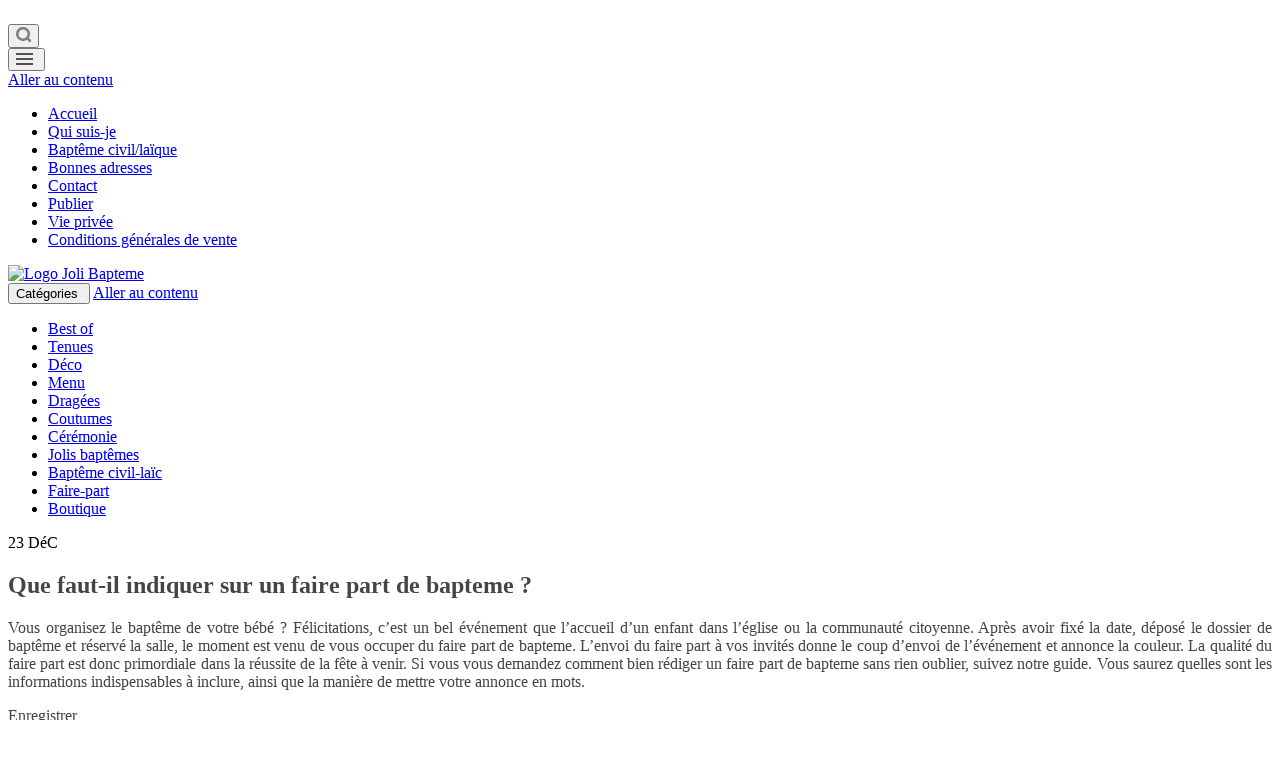

--- FILE ---
content_type: text/html; charset=UTF-8
request_url: https://www.jolibapteme.com/que-faut-il-indiquer-sur-un-faire-part-de-bapteme/
body_size: 13766
content:
<!DOCTYPE html><html lang=fr-FR><head><link rel=stylesheet href=https://www.jolibapteme.com/wp-content/cache/minify/f4597.default.include.35c121.css media=all> <script defer src=https://www.jolibapteme.com/wp-content/cache/minify/f4597.default.include.0f1340.js></script> <link rel=preconnect href=https://www.google-analytics.com/ ><meta charset="UTF-8"><meta name="viewport" content="width=device-width, initial-scale=1"><meta name="encatena-verify-code" content="451b940bb6a38096e42e602b46fd46d6"><link rel=profile href=http://gmpg.org/xfn/11><link rel=pingback href=https://www.jolibapteme.com/xmlrpc.php> <script>if(document.location.protocol!="https:"){document.location=document.URL.replace(/^http:/i,"https:");}</script> <script src=https://cache.consentframework.com/js/pa/22008/c/pqzFr/stub referrerpolicy=unsafe-url charset=utf-8></script> <script src=https://choices.consentframework.com/js/pa/22008/c/pqzFr/cmp referrerpolicy=unsafe-url charset=utf-8 async></script>  <script>function toggleSearchPopup(){var searchForm=document.getElementById('header-search-form');if(searchForm.style.display=='none'){searchForm.style.display='block';}else{searchForm.style.display='none';}}
function toggleButton(elt){var name="toggled-on";arr=elt.className.split(" ");if(arr.indexOf(name)==-1){elt.className+=" "+name;}else{elt.classList.remove(name);}}
function displayImg(elt){var modal=document.getElementById("modalImageDiv");var modalImg=document.getElementById("modalImageImg");var captionText=document.getElementById("modalImageCaption");modal.style.display="block";modalImg.src=elt.src;captionText.innerHTML=elt.alt;}
function closeModal(){var modal=document.getElementById("modalImageDiv");modal.style.display="none";}
function putPinToImages(){var images=document.getElementsByTagName('img');var el,eldiv,imgcopy;for(var i=0;i<images.length;i++){var img=images[i];var classes=img.classList;var iterator=classes.values();var foundWPImage=false;classes.forEach(function(value,key,listObj){if(value.includes("wp-image")){foundWPImage=true;}});if(!foundWPImage){continue;}
el=document.createElement('div');el.classList.add('pincontainer_pg');eldiv=document.createElement('div');eldiv.classList.add('pin_pg');eldiv.onclick=function(){url=document.location;media=this.parentElement.childNodes[1].src;description=document.title;document.location='https://fr.pinterest.com/pin/create/button/?guid=wvjidsPuBPdM&url='+url+'&media='+media+'&description='+description;};eldiv.innerHTML='Enregistrer';img.classList.add('pinimage_pg');el.appendChild(eldiv);var aHREFElt=img;var figurecaption=undefined;while(aHREFElt!=null&&aHREFElt.tagName!='A'&&aHREFElt.tagName!='FIGURE'){aHREFElt=aHREFElt.parentNode;}
if(aHREFElt!=null&&aHREFElt.tagName=='FIGURE'&&aHREFElt.childElementCount==2){figurecaption=aHREFElt.childNodes[1];}
if(aHREFElt==null){aHREFElt=img.parentNode;}
if(aHREFElt!=null){if(aHREFElt.classList.contains("aligncenter")){img.classList.add("aligncenter");}
aHREFElt.parentNode.replaceChild(el,img.parentNode);img.onclick=function(){displayImg(this);}
img.classList.remove("modalTarget");img.classList.add("modalTarget");el.appendChild(img);if(figurecaption!=undefined){el.appendChild(figurecaption);}}}}</script> <meta name='robots' content='max-image-preview:large'><link rel=preload href=https://www.jolibapteme.com/wp-content/uploads/omgf/lato-700-normal-aPGQ.woff2 as=font type=font/woff2 crossorigin><link rel=preload href=https://www.jolibapteme.com/wp-content/uploads/omgf/lato-400-normal-AwXg.woff2 as=font type=font/woff2 crossorigin><link rel=preload href=https://www.jolibapteme.com/wp-content/uploads/omgf/open-sans-600-normal-XOhp.woff2 as=font type=font/woff2 crossorigin><link rel=preload href=https://www.jolibapteme.com/wp-content/uploads/omgf/open-sans-700-normal-XOhp.woff2 as=font type=font/woff2 crossorigin><title>Que faut-il indiquer sur un faire part de bapteme ?</title><meta name="description" content="Quelles sont les informations à indiquer sur un faire part de bapteme ? Mentions obligatoires, facultatives ou bienvenues, on fait le point !"><meta name="robots" content="index, follow, max-snippet:-1, max-image-preview:large, max-video-preview:-1"><link rel=canonical href=https://www.jolibapteme.com/que-faut-il-indiquer-sur-un-faire-part-de-bapteme/ ><meta property="og:locale" content="fr_FR"><meta property="og:type" content="article"><meta property="og:title" content="Que faut-il indiquer sur un faire part de bapteme ?"><meta property="og:description" content="Quelles sont les informations à indiquer sur un faire part de bapteme ? Mentions obligatoires, facultatives ou bienvenues, on fait le point !"><meta property="og:url" content="https://www.jolibapteme.com/que-faut-il-indiquer-sur-un-faire-part-de-bapteme/"><meta property="og:site_name" content="Joli Baptême"><meta property="article:published_time" content="2022-12-23T13:58:56+00:00"><meta property="og:image" content="https://www.jolibapteme.com/wp-content/uploads/2022/12/faire-part-de-bapteme-elegant.jpg"><meta property="og:image:width" content="580"><meta property="og:image:height" content="580"><meta name="twitter:card" content="summary_large_image"> <script type=application/ld+json class=yoast-schema-graph>{"@context":"https://schema.org","@graph":[{"@type":"WebSite","@id":"https://www.jolibapteme.com/#website","url":"https://www.jolibapteme.com/","name":"Joli Bapt\u00eame","description":"Pour organiser un joli bapt\u00eame","potentialAction":[{"@type":"SearchAction","target":"https://www.jolibapteme.com/?s={search_term_string}","query-input":"required name=search_term_string"}],"inLanguage":"fr-FR"},{"@type":"ImageObject","@id":"https://www.jolibapteme.com/que-faut-il-indiquer-sur-un-faire-part-de-bapteme/#primaryimage","inLanguage":"fr-FR","url":"https://www.jolibapteme.com/wp-content/uploads/2022/12/faire-part-de-bapteme-elegant.jpg","width":580,"height":580,"caption":"faire part de bapteme"},{"@type":"WebPage","@id":"https://www.jolibapteme.com/que-faut-il-indiquer-sur-un-faire-part-de-bapteme/#webpage","url":"https://www.jolibapteme.com/que-faut-il-indiquer-sur-un-faire-part-de-bapteme/","name":"Que faut-il indiquer sur un faire part de bapteme ?","isPartOf":{"@id":"https://www.jolibapteme.com/#website"},"primaryImageOfPage":{"@id":"https://www.jolibapteme.com/que-faut-il-indiquer-sur-un-faire-part-de-bapteme/#primaryimage"},"datePublished":"2022-12-23T13:58:56+00:00","dateModified":"2022-12-23T13:58:56+00:00","author":{"@id":"https://www.jolibapteme.com/#/schema/person/374a882ab9aba22e9d3aeba4a35b63ee"},"description":"Quelles sont les informations \u00e0 indiquer sur un faire part de bapteme ? Mentions obligatoires, facultatives ou bienvenues, on fait le point !","inLanguage":"fr-FR","potentialAction":[{"@type":"ReadAction","target":["https://www.jolibapteme.com/que-faut-il-indiquer-sur-un-faire-part-de-bapteme/"]}]},{"@type":"Person","@id":"https://www.jolibapteme.com/#/schema/person/374a882ab9aba22e9d3aeba4a35b63ee","name":"L'auteur","image":{"@type":"ImageObject","@id":"https://www.jolibapteme.com/#personlogo","inLanguage":"fr-FR","url":"https://secure.gravatar.com/avatar/a5f176c5cf42b21618ad016b3b32e481?s=96&d=mm&r=g","caption":"L'auteur"},"description":"Je suis Lova, une maman de deux enfants. En 2012, j'ai lanc\u00e9 le blog Joli Bapt\u00eame, qui inspire chaque jour des milliers de lectrices pour organiser le joli jour de leur merveille. J'ai publi\u00e9 un guide sur l'organisation d'un bapt\u00eame la\u00efque, pour les parents qui souhaitent un bapt\u00eame original et moderne pour leur enfant mais ne se reconnaissent pas dans le bapt\u00eame traditionnel religieux."}]}</script> <link rel=alternate type=application/rss+xml title="Joli Baptême &raquo; Flux" href=https://www.jolibapteme.com/feed/ ><link rel=alternate type=application/rss+xml title="Joli Baptême &raquo; Flux des commentaires" href=https://www.jolibapteme.com/comments/feed/ ><link rel=alternate type=application/rss+xml title="Joli Baptême &raquo; Que faut-il indiquer sur un faire part de bapteme ? Flux des commentaires" href=https://www.jolibapteme.com/que-faut-il-indiquer-sur-un-faire-part-de-bapteme/feed/ ><link rel=stylesheet id=classic-theme-styles-css href='https://www.jolibapteme.com/wp-includes/css/classic-themes.min.css?ver=6.2.8' type=text/css media=all><style id=global-styles-inline-css>/*<![CDATA[*/body{--wp--preset--color--black:#000;--wp--preset--color--cyan-bluish-gray:#abb8c3;--wp--preset--color--white:#fff;--wp--preset--color--pale-pink:#f78da7;--wp--preset--color--vivid-red:#cf2e2e;--wp--preset--color--luminous-vivid-orange:#ff6900;--wp--preset--color--luminous-vivid-amber:#fcb900;--wp--preset--color--light-green-cyan:#7bdcb5;--wp--preset--color--vivid-green-cyan:#00d084;--wp--preset--color--pale-cyan-blue:#8ed1fc;--wp--preset--color--vivid-cyan-blue:#0693e3;--wp--preset--color--vivid-purple:#9b51e0;--wp--preset--gradient--vivid-cyan-blue-to-vivid-purple:linear-gradient(135deg,rgba(6,147,227,1) 0%,rgb(155,81,224) 100%);--wp--preset--gradient--light-green-cyan-to-vivid-green-cyan:linear-gradient(135deg,rgb(122,220,180) 0%,rgb(0,208,130) 100%);--wp--preset--gradient--luminous-vivid-amber-to-luminous-vivid-orange:linear-gradient(135deg,rgba(252,185,0,1) 0%,rgba(255,105,0,1) 100%);--wp--preset--gradient--luminous-vivid-orange-to-vivid-red:linear-gradient(135deg,rgba(255,105,0,1) 0%,rgb(207,46,46) 100%);--wp--preset--gradient--very-light-gray-to-cyan-bluish-gray:linear-gradient(135deg,rgb(238,238,238) 0%,rgb(169,184,195) 100%);--wp--preset--gradient--cool-to-warm-spectrum:linear-gradient(135deg,rgb(74,234,220) 0%,rgb(151,120,209) 20%,rgb(207,42,186) 40%,rgb(238,44,130) 60%,rgb(251,105,98) 80%,rgb(254,248,76) 100%);--wp--preset--gradient--blush-light-purple:linear-gradient(135deg,rgb(255,206,236) 0%,rgb(152,150,240) 100%);--wp--preset--gradient--blush-bordeaux:linear-gradient(135deg,rgb(254,205,165) 0%,rgb(254,45,45) 50%,rgb(107,0,62) 100%);--wp--preset--gradient--luminous-dusk:linear-gradient(135deg,rgb(255,203,112) 0%,rgb(199,81,192) 50%,rgb(65,88,208) 100%);--wp--preset--gradient--pale-ocean:linear-gradient(135deg,rgb(255,245,203) 0%,rgb(182,227,212) 50%,rgb(51,167,181) 100%);--wp--preset--gradient--electric-grass:linear-gradient(135deg,rgb(202,248,128) 0%,rgb(113,206,126) 100%);--wp--preset--gradient--midnight:linear-gradient(135deg,rgb(2,3,129) 0%,rgb(40,116,252) 100%);--wp--preset--duotone--dark-grayscale:url('#wp-duotone-dark-grayscale');--wp--preset--duotone--grayscale:url('#wp-duotone-grayscale');--wp--preset--duotone--purple-yellow:url('#wp-duotone-purple-yellow');--wp--preset--duotone--blue-red:url('#wp-duotone-blue-red');--wp--preset--duotone--midnight:url('#wp-duotone-midnight');--wp--preset--duotone--magenta-yellow:url('#wp-duotone-magenta-yellow');--wp--preset--duotone--purple-green:url('#wp-duotone-purple-green');--wp--preset--duotone--blue-orange:url('#wp-duotone-blue-orange');--wp--preset--font-size--small:13px;--wp--preset--font-size--medium:20px;--wp--preset--font-size--large:36px;--wp--preset--font-size--x-large:42px;--wp--preset--spacing--20:0.44rem;--wp--preset--spacing--30:0.67rem;--wp--preset--spacing--40:1rem;--wp--preset--spacing--50:1.5rem;--wp--preset--spacing--60:2.25rem;--wp--preset--spacing--70:3.38rem;--wp--preset--spacing--80:5.06rem;--wp--preset--shadow--natural:6px 6px 9px rgba(0, 0, 0, 0.2);--wp--preset--shadow--deep:12px 12px 50px rgba(0, 0, 0, 0.4);--wp--preset--shadow--sharp:6px 6px 0px rgba(0, 0, 0, 0.2);--wp--preset--shadow--outlined:6px 6px 0px -3px rgba(255, 255, 255, 1), 6px 6px rgba(0, 0, 0, 1);--wp--preset--shadow--crisp:6px 6px 0px rgba(0, 0, 0, 1)}:where(.is-layout-flex){gap:0.5em}body .is-layout-flow>.alignleft{float:left;margin-inline-start:0;margin-inline-end:2em}body .is-layout-flow>.alignright{float:right;margin-inline-start:2em;margin-inline-end:0}body .is-layout-flow>.aligncenter{margin-left:auto !important;margin-right:auto !important}body .is-layout-constrained>.alignleft{float:left;margin-inline-start:0;margin-inline-end:2em}body .is-layout-constrained>.alignright{float:right;margin-inline-start:2em;margin-inline-end:0}body .is-layout-constrained>.aligncenter{margin-left:auto !important;margin-right:auto !important}body .is-layout-constrained>:where(:not(.alignleft):not(.alignright):not(.alignfull)){max-width:var(--wp--style--global--content-size);margin-left:auto !important;margin-right:auto !important}body .is-layout-constrained>.alignwide{max-width:var(--wp--style--global--wide-size)}body .is-layout-flex{display:flex}body .is-layout-flex{flex-wrap:wrap;align-items:center}body .is-layout-flex>*{margin:0}:where(.wp-block-columns.is-layout-flex){gap:2em}.has-black-color{color:var(--wp--preset--color--black) !important}.has-cyan-bluish-gray-color{color:var(--wp--preset--color--cyan-bluish-gray) !important}.has-white-color{color:var(--wp--preset--color--white) !important}.has-pale-pink-color{color:var(--wp--preset--color--pale-pink) !important}.has-vivid-red-color{color:var(--wp--preset--color--vivid-red) !important}.has-luminous-vivid-orange-color{color:var(--wp--preset--color--luminous-vivid-orange) !important}.has-luminous-vivid-amber-color{color:var(--wp--preset--color--luminous-vivid-amber) !important}.has-light-green-cyan-color{color:var(--wp--preset--color--light-green-cyan) !important}.has-vivid-green-cyan-color{color:var(--wp--preset--color--vivid-green-cyan) !important}.has-pale-cyan-blue-color{color:var(--wp--preset--color--pale-cyan-blue) !important}.has-vivid-cyan-blue-color{color:var(--wp--preset--color--vivid-cyan-blue) !important}.has-vivid-purple-color{color:var(--wp--preset--color--vivid-purple) !important}.has-black-background-color{background-color:var(--wp--preset--color--black) !important}.has-cyan-bluish-gray-background-color{background-color:var(--wp--preset--color--cyan-bluish-gray) !important}.has-white-background-color{background-color:var(--wp--preset--color--white) !important}.has-pale-pink-background-color{background-color:var(--wp--preset--color--pale-pink) !important}.has-vivid-red-background-color{background-color:var(--wp--preset--color--vivid-red) !important}.has-luminous-vivid-orange-background-color{background-color:var(--wp--preset--color--luminous-vivid-orange) !important}.has-luminous-vivid-amber-background-color{background-color:var(--wp--preset--color--luminous-vivid-amber) !important}.has-light-green-cyan-background-color{background-color:var(--wp--preset--color--light-green-cyan) !important}.has-vivid-green-cyan-background-color{background-color:var(--wp--preset--color--vivid-green-cyan) !important}.has-pale-cyan-blue-background-color{background-color:var(--wp--preset--color--pale-cyan-blue) !important}.has-vivid-cyan-blue-background-color{background-color:var(--wp--preset--color--vivid-cyan-blue) !important}.has-vivid-purple-background-color{background-color:var(--wp--preset--color--vivid-purple) !important}.has-black-border-color{border-color:var(--wp--preset--color--black) !important}.has-cyan-bluish-gray-border-color{border-color:var(--wp--preset--color--cyan-bluish-gray) !important}.has-white-border-color{border-color:var(--wp--preset--color--white) !important}.has-pale-pink-border-color{border-color:var(--wp--preset--color--pale-pink) !important}.has-vivid-red-border-color{border-color:var(--wp--preset--color--vivid-red) !important}.has-luminous-vivid-orange-border-color{border-color:var(--wp--preset--color--luminous-vivid-orange) !important}.has-luminous-vivid-amber-border-color{border-color:var(--wp--preset--color--luminous-vivid-amber) !important}.has-light-green-cyan-border-color{border-color:var(--wp--preset--color--light-green-cyan) !important}.has-vivid-green-cyan-border-color{border-color:var(--wp--preset--color--vivid-green-cyan) !important}.has-pale-cyan-blue-border-color{border-color:var(--wp--preset--color--pale-cyan-blue) !important}.has-vivid-cyan-blue-border-color{border-color:var(--wp--preset--color--vivid-cyan-blue) !important}.has-vivid-purple-border-color{border-color:var(--wp--preset--color--vivid-purple) !important}.has-vivid-cyan-blue-to-vivid-purple-gradient-background{background:var(--wp--preset--gradient--vivid-cyan-blue-to-vivid-purple) !important}.has-light-green-cyan-to-vivid-green-cyan-gradient-background{background:var(--wp--preset--gradient--light-green-cyan-to-vivid-green-cyan) !important}.has-luminous-vivid-amber-to-luminous-vivid-orange-gradient-background{background:var(--wp--preset--gradient--luminous-vivid-amber-to-luminous-vivid-orange) !important}.has-luminous-vivid-orange-to-vivid-red-gradient-background{background:var(--wp--preset--gradient--luminous-vivid-orange-to-vivid-red) !important}.has-very-light-gray-to-cyan-bluish-gray-gradient-background{background:var(--wp--preset--gradient--very-light-gray-to-cyan-bluish-gray) !important}.has-cool-to-warm-spectrum-gradient-background{background:var(--wp--preset--gradient--cool-to-warm-spectrum) !important}.has-blush-light-purple-gradient-background{background:var(--wp--preset--gradient--blush-light-purple) !important}.has-blush-bordeaux-gradient-background{background:var(--wp--preset--gradient--blush-bordeaux) !important}.has-luminous-dusk-gradient-background{background:var(--wp--preset--gradient--luminous-dusk) !important}.has-pale-ocean-gradient-background{background:var(--wp--preset--gradient--pale-ocean) !important}.has-electric-grass-gradient-background{background:var(--wp--preset--gradient--electric-grass) !important}.has-midnight-gradient-background{background:var(--wp--preset--gradient--midnight) !important}.has-small-font-size{font-size:var(--wp--preset--font-size--small) !important}.has-medium-font-size{font-size:var(--wp--preset--font-size--medium) !important}.has-large-font-size{font-size:var(--wp--preset--font-size--large) !important}.has-x-large-font-size{font-size:var(--wp--preset--font-size--x-large) !important}.wp-block-navigation a:where(:not(.wp-element-button)){color:inherit}:where(.wp-block-columns.is-layout-flex){gap:2em}.wp-block-pullquote{font-size:1.5em;line-height:1.6}/*]]>*/</style><link rel=stylesheet id=vscf_style-css href='https://www.jolibapteme.com/wp-content/plugins/very-simple-contact-form/css/vscf-style.min.css?ver=6.2.8' type=text/css media=all><link rel=stylesheet id=islemag-style-css href='https://www.jolibapteme.com/wp-content/themes/islemag/style.css?ver=6.2.8' type=text/css media=all> <script type=application/json id=wpp-json>{"sampling_active":0,"sampling_rate":100,"ajax_url":"https:\/\/www.jolibapteme.com\/wp-json\/wordpress-popular-posts\/v1\/popular-posts","ID":16711,"token":"4fea166e97","lang":0,"debug":0}</script> <link rel=https://api.w.org/ href=https://www.jolibapteme.com/wp-json/ ><link rel=alternate type=application/json href=https://www.jolibapteme.com/wp-json/wp/v2/posts/16711><link rel=EditURI type=application/rsd+xml title=RSD href=https://www.jolibapteme.com/xmlrpc.php?rsd><link rel=wlwmanifest type=application/wlwmanifest+xml href=https://www.jolibapteme.com/wp-includes/wlwmanifest.xml><meta name="generator" content="WordPress 6.2.8"><link rel=shortlink href='https://www.jolibapteme.com/?p=16711'> <style id=custom-logo-css>.site-title,.site-description{position:absolute;clip:rect(1px, 1px, 1px, 1px)}</style><link rel=alternate type=application/json+oembed href="https://www.jolibapteme.com/wp-json/oembed/1.0/embed?url=https%3A%2F%2Fwww.jolibapteme.com%2Fque-faut-il-indiquer-sur-un-faire-part-de-bapteme%2F"><link rel=alternate type=text/xml+oembed href="https://www.jolibapteme.com/wp-json/oembed/1.0/embed?url=https%3A%2F%2Fwww.jolibapteme.com%2Fque-faut-il-indiquer-sur-un-faire-part-de-bapteme%2F&#038;format=xml"><style >#subscribe-widget-div{text-align:center;margin-top:5px}</style><script>function clickIE4(){if(event.button==2){return false;}}
function clickNS4(e){if(document.layers||document.getElementById&&!document.all){if(e.which==2||e.which==3){return false;}}}
if(document.layers){document.captureEvents(Event.MOUSEDOWN);document.onmousedown=clickNS4;}
else if(document.all&&!document.getElementById){document.onmousedown=clickIE4;}
document.oncontextmenu=new Function("return false")</script> <script>function disableSelection(target){if(typeof target.onselectstart!="undefined")
target.onselectstart=function(){return false}
else if(typeof target.style.MozUserSelect!="undefined")
target.style.MozUserSelect="none"
else
target.onmousedown=function(){return false}
target.style.cursor="default"}</script> <style>#related_posts_thumbnails
li{border-right:1px solid #DDD;background-color:#FFF}#related_posts_thumbnails li:hover{background-color:#EEEEEF}.relpost_content{font-size:12px;color:#333}.relpost-block-single{background-color:#FFF;border-right:1px solid  #DDD;border-left:1px solid  #DDD;margin-right:-1px}.relpost-block-single:hover{background-color:#EEEEEF}</style><style>.saboxplugin-wrap{-webkit-box-sizing:border-box;-moz-box-sizing:border-box;-ms-box-sizing:border-box;box-sizing:border-box;border:1px
solid #eee;width:100%;clear:both;display:block;overflow:hidden;word-wrap:break-word;position:relative}.saboxplugin-wrap .saboxplugin-gravatar{float:left;padding:20px}.saboxplugin-wrap .saboxplugin-gravatar
img{max-width:100px;height:auto;border-radius:0}.saboxplugin-wrap .saboxplugin-authorname{font-size:18px;line-height:1;margin:20px
0 0 20px;display:block}.saboxplugin-wrap .saboxplugin-authorname
a{text-decoration:none}.saboxplugin-wrap .saboxplugin-authorname a:focus{outline:0}.saboxplugin-wrap .saboxplugin-desc{display:block;margin:5px
20px}.saboxplugin-wrap .saboxplugin-desc
a{text-decoration:underline}.saboxplugin-wrap .saboxplugin-desc
p{margin:5px
0 12px}.saboxplugin-wrap .saboxplugin-web{margin:0
20px 15px;text-align:left}.saboxplugin-wrap .sab-web-position{text-align:right}.saboxplugin-wrap .saboxplugin-web
a{color:#ccc;text-decoration:none}.saboxplugin-wrap .saboxplugin-socials{position:relative;display:block;background:#fcfcfc;padding:5px;border-top:1px solid #eee}.saboxplugin-wrap .saboxplugin-socials a
svg{width:20px;height:20px}.saboxplugin-wrap .saboxplugin-socials a svg
.st2{fill:#fff;transform-origin:center center}.saboxplugin-wrap .saboxplugin-socials a svg
.st1{fill:rgba(0,0,0,.3)}.saboxplugin-wrap .saboxplugin-socials a:hover{opacity:.8;-webkit-transition:opacity .4s;-moz-transition:opacity .4s;-o-transition:opacity .4s;transition:opacity .4s;box-shadow:none!important;-webkit-box-shadow:none!important}.saboxplugin-wrap .saboxplugin-socials .saboxplugin-icon-color{box-shadow:none;padding:0;border:0;-webkit-transition:opacity .4s;-moz-transition:opacity .4s;-o-transition:opacity .4s;transition:opacity .4s;display:inline-block;color:#fff;font-size:0;text-decoration:inherit;margin:5px;-webkit-border-radius:0;-moz-border-radius:0;-ms-border-radius:0;-o-border-radius:0;border-radius:0;overflow:hidden}.saboxplugin-wrap .saboxplugin-socials .saboxplugin-icon-grey{text-decoration:inherit;box-shadow:none;position:relative;display:-moz-inline-stack;display:inline-block;vertical-align:middle;zoom:1;margin:10px
5px;color:#444;fill:#444}.clearfix:after,.clearfix:before{content:' ';display:table;line-height:0;clear:both}.ie7
.clearfix{zoom:1}.saboxplugin-socials.sabox-colored .saboxplugin-icon-color .sab-twitch{border-color:#38245c}.saboxplugin-socials.sabox-colored .saboxplugin-icon-color .sab-addthis{border-color:#e91c00}.saboxplugin-socials.sabox-colored .saboxplugin-icon-color .sab-behance{border-color:#003eb0}.saboxplugin-socials.sabox-colored .saboxplugin-icon-color .sab-delicious{border-color:#06c}.saboxplugin-socials.sabox-colored .saboxplugin-icon-color .sab-deviantart{border-color:#036824}.saboxplugin-socials.sabox-colored .saboxplugin-icon-color .sab-digg{border-color:#00327c}.saboxplugin-socials.sabox-colored .saboxplugin-icon-color .sab-dribbble{border-color:#ba1655}.saboxplugin-socials.sabox-colored .saboxplugin-icon-color .sab-facebook{border-color:#1e2e4f}.saboxplugin-socials.sabox-colored .saboxplugin-icon-color .sab-flickr{border-color:#003576}.saboxplugin-socials.sabox-colored .saboxplugin-icon-color .sab-github{border-color:#264874}.saboxplugin-socials.sabox-colored .saboxplugin-icon-color .sab-google{border-color:#0b51c5}.saboxplugin-socials.sabox-colored .saboxplugin-icon-color .sab-googleplus{border-color:#96271a}.saboxplugin-socials.sabox-colored .saboxplugin-icon-color .sab-html5{border-color:#902e13}.saboxplugin-socials.sabox-colored .saboxplugin-icon-color .sab-instagram{border-color:#1630aa}.saboxplugin-socials.sabox-colored .saboxplugin-icon-color .sab-linkedin{border-color:#00344f}.saboxplugin-socials.sabox-colored .saboxplugin-icon-color .sab-pinterest{border-color:#5b040e}.saboxplugin-socials.sabox-colored .saboxplugin-icon-color .sab-reddit{border-color:#992900}.saboxplugin-socials.sabox-colored .saboxplugin-icon-color .sab-rss{border-color:#a43b0a}.saboxplugin-socials.sabox-colored .saboxplugin-icon-color .sab-sharethis{border-color:#5d8420}.saboxplugin-socials.sabox-colored .saboxplugin-icon-color .sab-skype{border-color:#00658a}.saboxplugin-socials.sabox-colored .saboxplugin-icon-color .sab-soundcloud{border-color:#995200}.saboxplugin-socials.sabox-colored .saboxplugin-icon-color .sab-spotify{border-color:#0f612c}.saboxplugin-socials.sabox-colored .saboxplugin-icon-color .sab-stackoverflow{border-color:#a95009}.saboxplugin-socials.sabox-colored .saboxplugin-icon-color .sab-steam{border-color:#006388}.saboxplugin-socials.sabox-colored .saboxplugin-icon-color .sab-user_email{border-color:#b84e05}.saboxplugin-socials.sabox-colored .saboxplugin-icon-color .sab-stumbleUpon{border-color:#9b280e}.saboxplugin-socials.sabox-colored .saboxplugin-icon-color .sab-tumblr{border-color:#10151b}.saboxplugin-socials.sabox-colored .saboxplugin-icon-color .sab-twitter{border-color:#0967a0}.saboxplugin-socials.sabox-colored .saboxplugin-icon-color .sab-vimeo{border-color:#0d7091}.saboxplugin-socials.sabox-colored .saboxplugin-icon-color .sab-windows{border-color:#003f71}.saboxplugin-socials.sabox-colored .saboxplugin-icon-color .sab-whatsapp{border-color:#003f71}.saboxplugin-socials.sabox-colored .saboxplugin-icon-color .sab-wordpress{border-color:#0f3647}.saboxplugin-socials.sabox-colored .saboxplugin-icon-color .sab-yahoo{border-color:#14002d}.saboxplugin-socials.sabox-colored .saboxplugin-icon-color .sab-youtube{border-color:#900}.saboxplugin-socials.sabox-colored .saboxplugin-icon-color .sab-xing{border-color:#000202}.saboxplugin-socials.sabox-colored .saboxplugin-icon-color .sab-mixcloud{border-color:#2475a0}.saboxplugin-socials.sabox-colored .saboxplugin-icon-color .sab-vk{border-color:#243549}.saboxplugin-socials.sabox-colored .saboxplugin-icon-color .sab-medium{border-color:#00452c}.saboxplugin-socials.sabox-colored .saboxplugin-icon-color .sab-quora{border-color:#420e00}.saboxplugin-socials.sabox-colored .saboxplugin-icon-color .sab-meetup{border-color:#9b181c}.saboxplugin-socials.sabox-colored .saboxplugin-icon-color .sab-goodreads{border-color:#000}.saboxplugin-socials.sabox-colored .saboxplugin-icon-color .sab-snapchat{border-color:#999700}.saboxplugin-socials.sabox-colored .saboxplugin-icon-color .sab-500px{border-color:#00557f}.saboxplugin-socials.sabox-colored .saboxplugin-icon-color .sab-mastodont{border-color:#185886}.sabox-plus-item{margin-bottom:20px}@media screen and (max-width:480px){.saboxplugin-wrap{text-align:center}.saboxplugin-wrap .saboxplugin-gravatar{float:none;padding:20px
0;text-align:center;margin:0
auto;display:block}.saboxplugin-wrap .saboxplugin-gravatar
img{float:none;display:inline-block;display:-moz-inline-stack;vertical-align:middle;zoom:1}.saboxplugin-wrap .saboxplugin-desc{margin:0
10px 20px;text-align:center}.saboxplugin-wrap .saboxplugin-authorname{text-align:center;margin:10px
0 20px}}body .saboxplugin-authorname a,body .saboxplugin-authorname a:hover{box-shadow:none;-webkit-box-shadow:none}a.sab-profile-edit{font-size:16px!important;line-height:1!important}.sab-edit-settings a,a.sab-profile-edit{color:#0073aa!important;box-shadow:none!important;-webkit-box-shadow:none!important}.sab-edit-settings{margin-right:15px;position:absolute;right:0;z-index:2;bottom:10px;line-height:20px}.sab-edit-settings
i{margin-left:5px}.saboxplugin-socials{line-height:1!important}.rtl .saboxplugin-wrap .saboxplugin-gravatar{float:right}.rtl .saboxplugin-wrap .saboxplugin-authorname{display:flex;align-items:center}.rtl .saboxplugin-wrap .saboxplugin-authorname .sab-profile-edit{margin-right:10px}.rtl .sab-edit-settings{right:auto;left:0}img.sab-custom-avatar{max-width:75px}.saboxplugin-wrap{background-color:#ffe9e8}.saboxplugin-wrap{margin-top:20px;margin-bottom:0px;padding:0px
0px}.saboxplugin-wrap .saboxplugin-authorname{font-size:18px;line-height:25px}.saboxplugin-wrap .saboxplugin-desc p, .saboxplugin-wrap .saboxplugin-desc{font-size:14px !important;line-height:21px !important}.saboxplugin-wrap .saboxplugin-web{font-size:14px}.saboxplugin-wrap .saboxplugin-socials a
svg{width:18px;height:18px}</style><style>.title-border
span{color:#454545}.post .entry-title, .post h1, .post h2, .post h3, .post h4, .post h5, .post
h6{color:#454545}.page-header
h1{color:#454545}.sidebar .widget li a, .islemag-content-right, .islemag-content-right a, .post .entry-content, .post .entry-content p,
.post .entry-cats, .post .entry-cats a, .post .entry-comments.post .entry-separator, .post .entry-footer a,
.post .entry-footer span, .post .entry-footer .entry-cats, .post .entry-footer .entry-cats a,.author-content{color:#454545}.islemag-top-container .entry-block .entry-overlay-meta .entry-title
a{color:#fff}.islemag-top-container .entry-overlay-meta .entry-overlay-date{color:#fff}.islemag-top-container .entry-overlay-meta .entry-separator{color:#fff}.islemag-top-container .entry-overlay-meta>a{color:#fff}.home.blog .islemag-content-left .entry-title a, .blog-related-carousel .entry-title
a{color:#454545}.islemag-content-left .entry-meta, .islemag-content-left .blog-related-carousel .entry-content p,
.islemag-content-left .blog-related-carousel .entry-cats .entry-label, .islemag-content-left .blog-related-carousel .entry-cats a,
.islemag-content-left .blog-related-carousel > a, .islemag-content-left .blog-related-carousel .entry-footer>a{color:#454545}.islemag-content-left .entry-meta .entry-separator{color:#454545}.islemag-content-left .entry-meta
a{color:#454545}.islemag-content-left .islemag-template3 .col-sm-6 .entry-overlay
p{color:#454545}</style><style id=wp-custom-css>.alert-perso-div{width:500px;display:none;background-color:#f99;text-align:center;border-radius:5px;margin-bottom:20px;padding:20px;position:fixed;top:50%;left:50%;transform:translate(-50%, -50%);z-index:1000}</style></head><body class="post-template-default single single-post postid-16711 single-format-standard" onload=putPinToImages()><header id=header class=site-header role=banner><div class="navbar-top container-fluid"><div class="navbar-left social-icons"></div><button type=submit style="margin-top: 16px;" title=Search class="searchbar navbar-btn" onclick=toggleSearchPopup() id=searchbar ><svg width=15 height=15 fill=grey> <path transform="scale(1, -1) translate(0, -14)" d="M11.52 7.04q0 1.85 -1.315 3.165t-3.165 1.315t-3.165 -1.315t-1.315 -3.165t1.315 -3.165t3.165 -1.315t3.165 1.315t1.315 3.165zM16.64 -1.28q0 -0.52 -0.38 -0.90t-0.90 -0.38q-0.54 0 -0.90 0.38l-3.43 3.42q-1.79 -1.24 -3.99 -1.24q-1.43 0 -2.735 0.555t-2.25 1.50t-1.50 2.25t-0.555 2.735 t0.555 2.735t1.50 2.25t2.25 1.50t2.735 0.555t2.735 -0.555t2.25 -1.50t1.50 -2.25t0.555 -2.735q0 -2.20 -1.24 -3.99l3.43 -3.43q0.37 -0.37 0.37 -0.90z"></path> </svg></button><div class=navbar-right><div id=navbar2 class=navbar> <button class=menu-toggle  onclick="toggleButton(document.getElementById('top-navigation'))"><svg version=1.1 xmlns=http://www.w3.org/2000/svg xmlns:xlink=http://www.w3.org/1999/xlink x=0px y=0px width=21px height=14px viewBox="0 0 21 14" enable-background="new 0 0 21 14" xml:space=preserve> <rect x=0 y=2 fill=#505050 width=17 height=2 /> <rect x=0 y=7 fill=#505050 width=17 height=2 /> <rect x=0 y=12 fill=#505050 width=17 height=2 /> </svg></button> <a href=https://www.jolibapteme.com target=_self rel="noopener noreferrer"><img src=https://www.jolibapteme.com/wp-content/themes/islemag/images/logo_bapteme.svg alt class=menu-toggle style="margin-left: 0;margin-right:0; width: 85%;height: auto;margin-top: -38px;" width=50%></a><nav id=top-navigation class="navigation top-navigation" role=navigation> <a class="screen-reader-text skip-link" href=#content title="Aller au contenu">Aller au contenu</a><div class=menu-main-container><ul id=primary-menu2 class=nav-menu><li id=menu-item-14440 class="menu-item menu-item-type-custom menu-item-object-custom menu-item-home menu-item-14440"><a href=https://www.jolibapteme.com/ >Accueil</a></li> <li id=menu-item-14441 class="menu-item menu-item-type-post_type menu-item-object-page menu-item-14441"><a href=https://www.jolibapteme.com/a-propos/ >Qui suis-je</a></li> <li id=menu-item-15884 class="menu-item menu-item-type-post_type menu-item-object-page menu-item-15884"><a href=https://www.jolibapteme.com/ceremonie-laique-de-bapteme-et-de-parrainage-civil/ >Baptême civil/laïque</a></li> <li id=menu-item-14442 class="menu-item menu-item-type-post_type menu-item-object-page menu-item-14442"><a href=https://www.jolibapteme.com/bonnes-adresses/ >Bonnes adresses</a></li> <li id=menu-item-14443 class="menu-item menu-item-type-post_type menu-item-object-page menu-item-14443"><a href=https://www.jolibapteme.com/contact/ >Contact</a></li> <li id=menu-item-14444 class="menu-item menu-item-type-post_type menu-item-object-page menu-item-14444"><a href=https://www.jolibapteme.com/mes-publications/ >Publier</a></li> <li id=menu-item-14445 class="menu-item menu-item-type-post_type menu-item-object-page menu-item-14445"><a href=https://www.jolibapteme.com/vie-privee/ >Vie privée</a></li> <li id=menu-item-15396 class="menu-item menu-item-type-post_type menu-item-object-page menu-item-15396"><a href=https://www.jolibapteme.com/conditions-generales-de-vente/ >Conditions générales de vente</a></li></ul></div></nav></div></div><div class="navbar-white top" id=header-search-form style="display: none;"><form class=navbar-form role=search action=https://www.jolibapteme.com/ > <span class=screen-reader-text>Recherche pour :</span> <input type=search id=s name=s class=form-control placeholder="Rechercher ici..." title="Recherche pour :"> <button type=submit title=Search><svg width=15 height=15 fill=white> <path transform="scale(1, -1) translate(0, -14)" d="M11.52 7.04q0 1.85 -1.315 3.165t-3.165 1.315t-3.165 -1.315t-1.315 -3.165t1.315 -3.165t3.165 -1.315t3.165 1.315t1.315 3.165zM16.64 -1.28q0 -0.52 -0.38 -0.90t-0.90 -0.38q-0.54 0 -0.90 0.38l-3.43 3.42q-1.79 -1.24 -3.99 -1.24q-1.43 0 -2.735 0.555t-2.25 1.50t-1.50 2.25t-0.555 2.735 t0.555 2.735t1.50 2.25t2.25 1.50t2.735 0.555t2.735 -0.555t2.25 -1.50t1.50 -2.25t0.555 -2.735q0 -2.20 -1.24 -3.99l3.43 -3.43q0.37 -0.37 0.37 -0.90z"></path> </svg></button></form></div></div><div class="header-content clearfix sitebanner"><div class><div id=custom_html-3 class="widget_text widget widget_custom_html"><div class="textwidget custom-html-widget"><a href=https://www.jolibapteme.com target=_self rel=noopener><img src=https://www.jolibapteme.com/wp-content/themes/islemag/images/logo_bapteme.svg class="image attachment-medium size-medium" alt="Logo Joli Bapteme" style="width:100%;margin-left: auto; margin-right: auto; display: block;"  sizes=100vw></a></div></div></div></div><div id=navbar class="navbar islemag-sticky"><nav id=site-navigation class="navigation main-navigation" role=navigation> <button class=menu-toggle onclick="toggleButton(document.getElementById('site-navigation'))">Cat&eacute;gories&nbsp;<i class="fa fa-bars"></i></button> <a class="screen-reader-text skip-link" href=#content title="Aller au contenu">Aller au contenu</a><div class=menu-categories-container><ul id=primary-menu class=nav-menu><li id=menu-item-14429 class="menu-item menu-item-type-post_type menu-item-object-post menu-item-14429"><a href=https://www.jolibapteme.com/vous-organisez-un-bapteme-par-ou-commencer/ >Best of</a></li> <li id=menu-item-14430 class="menu-item menu-item-type-taxonomy menu-item-object-category menu-item-14430"><a href=https://www.jolibapteme.com/category/tenues/ >Tenues</a></li> <li id=menu-item-14431 class="menu-item menu-item-type-taxonomy menu-item-object-category menu-item-14431"><a href=https://www.jolibapteme.com/category/deco/ >Déco</a></li> <li id=menu-item-14432 class="menu-item menu-item-type-taxonomy menu-item-object-category menu-item-14432"><a href=https://www.jolibapteme.com/category/menu/ >Menu</a></li> <li id=menu-item-14433 class="menu-item menu-item-type-taxonomy menu-item-object-category menu-item-14433"><a href=https://www.jolibapteme.com/category/dragees/ >Dragées</a></li> <li id=menu-item-14434 class="menu-item menu-item-type-taxonomy menu-item-object-category menu-item-14434"><a href=https://www.jolibapteme.com/category/coutumes/ >Coutumes</a></li> <li id=menu-item-14435 class="menu-item menu-item-type-taxonomy menu-item-object-category menu-item-14435"><a href=https://www.jolibapteme.com/category/ceremonie/ >Cérémonie</a></li> <li id=menu-item-14436 class="menu-item menu-item-type-taxonomy menu-item-object-category menu-item-14436"><a href=https://www.jolibapteme.com/category/jolis-baptemes/ >Jolis baptêmes</a></li> <li id=menu-item-14437 class="menu-item menu-item-type-taxonomy menu-item-object-category menu-item-14437"><a href=https://www.jolibapteme.com/category/bapteme-civil-2/ >Baptême civil-laïc</a></li> <li id=menu-item-14438 class="menu-item menu-item-type-taxonomy menu-item-object-category current-post-ancestor current-menu-parent current-post-parent menu-item-14438"><a href=https://www.jolibapteme.com/category/faire-part/ >Faire-part</a></li> <li id=menu-item-14439 class="menu-item menu-item-type-custom menu-item-object-custom menu-item-14439"><a href=https://www.mybbshowershop.com/bapteme-c5.html>Boutique</a></li></ul></div></nav></div></header><div id=content	class=site-content><div id=primary class=content-area><div class="islemag-content-left col-md-9"><main id=main class=site-main role=main><div class=row><div class=col-md-12><article id=post-16711 class="entry single post-16711 post type-post status-publish format-standard has-post-thumbnail hentry category-faire-part"> <span class=entry-date>23	<span>DéC</span></span><h1 class="entry-title">Que faut-il indiquer sur un faire part de bapteme ?</h1><div class=entry-content><p style="text-align: justify;">Vous organisez le baptême de votre bébé ? Félicitations, c&rsquo;est un bel événement que l&rsquo;accueil d&rsquo;un enfant dans l&rsquo;église ou la communauté citoyenne. Après avoir fixé la date, déposé le dossier de baptême et réservé la salle, le moment est venu de vous occuper du faire part de bapteme. L&rsquo;envoi du faire part à vos invités donne le coup d&rsquo;envoi de l&rsquo;événement et annonce la couleur. La qualité du faire part est donc primordiale dans la réussite de la fête à venir. Si vous vous demandez comment bien rédiger un faire part de bapteme sans rien oublier, suivez notre guide. Vous saurez quelles sont les informations indispensables à inclure, ainsi que la manière de mettre votre annonce en mots.</p><p><a href=https://www.jolibapteme.com/wp-content/uploads/2022/12/faire-part-de-bapteme-elegant.jpg><img decoding=async class="aligncenter size-full wp-image-16750" src=https://www.jolibapteme.com/wp-content/uploads/2022/12/faire-part-de-bapteme-elegant.jpg alt="faire part de bapteme" width=580 height=580 srcset="https://www.jolibapteme.com/wp-content/uploads/2022/12/faire-part-de-bapteme-elegant.jpg 580w, https://www.jolibapteme.com/wp-content/uploads/2022/12/faire-part-de-bapteme-elegant-80x80c.jpg 80w, https://www.jolibapteme.com/wp-content/uploads/2022/12/faire-part-de-bapteme-elegant-200x200.jpg 200w, https://www.jolibapteme.com/wp-content/uploads/2022/12/faire-part-de-bapteme-elegant-250x250c.jpg 250w, https://www.jolibapteme.com/wp-content/uploads/2022/12/faire-part-de-bapteme-elegant-125x125c.jpg 125w, https://www.jolibapteme.com/wp-content/uploads/2022/12/faire-part-de-bapteme-elegant-110x110.jpg 110w, https://www.jolibapteme.com/wp-content/uploads/2022/12/faire-part-de-bapteme-elegant-420x420.jpg 420w, https://www.jolibapteme.com/wp-content/uploads/2022/12/faire-part-de-bapteme-elegant-430x430.jpg 430w" sizes="(max-width: 580px) 100vw, 580px"></a></p><h2>Les mentions obligatoires à faire figurer sur un faire part de bapteme</h2><p style="text-align: justify;">Choisir un faire part beau et élégant est important : vous trouverez ici <a href=https://www.faire-part-elegant.fr/51-faire-part-bapteme target=_blank rel="noopener noreferrer">toutes les inspirations pour un faire part de bapteme</a> qui séduira vos convives. Mais il ne faut pas perdre de vue qu&rsquo;un faire part a pour vocation première d&rsquo;être <strong>informatif</strong>. Votre annonce de bapteme doit comporter toutes les informations dont vos invités auront besoin pour se rendre à la cérémonie et prendre part à la réception.</p><p><strong>Voici les mentions indispensables à indiquer sur votre invitation de bapteme :</strong></p><ul> <li>Le nom de l&rsquo;enfant qui sera baptisé,</li> <li>Le nom de ses parents,</li> <li>La date et l&rsquo;heure de la cérémonie de baptême (religieuse ou civile),</li> <li>Le lieu où se déroule la cérémonie de baptême,</li> <li>L&rsquo;heure et le lieu où se déroule la réception, si vous en organisez une.</li></ul><p style="text-align: justify;">Incluez dans votre courrier <strong>un RSVP</strong> &#8211; sur un carton à part ou directement sur le faire part &#8211; qui permettra à la personne conviée de répondre à l&rsquo;invitation. Dans ce cas, il est nécessaire d&rsquo;indiquer une date limite de réponse. Donnez à vos proches la possibilité de vous répondre par e-mail ou par téléphone en indiquant vos coordonnées.</p><p style="text-align: justify;">Faites en sorte qu&rsquo;il n&rsquo;y ait aucune ambiguïté sur <strong>le nombre de personnes invitées</strong> à votre événement. Si, par exemple, vous ne désirez convier que des adultes et ne souhaitez pas la présence d&rsquo;enfants au bapteme, précisez-le.</p><p><a href=https://www.jolibapteme.com/wp-content/uploads/2022/12/faire-part-de-bapteme-fleuri.jpg><img decoding=async loading=lazy class="aligncenter size-full wp-image-16752" src=https://www.jolibapteme.com/wp-content/uploads/2022/12/faire-part-de-bapteme-fleuri.jpg alt="faire-part bapteme fleuri" width=580 height=580 srcset="https://www.jolibapteme.com/wp-content/uploads/2022/12/faire-part-de-bapteme-fleuri.jpg 580w, https://www.jolibapteme.com/wp-content/uploads/2022/12/faire-part-de-bapteme-fleuri-80x80c.jpg 80w, https://www.jolibapteme.com/wp-content/uploads/2022/12/faire-part-de-bapteme-fleuri-200x200.jpg 200w, https://www.jolibapteme.com/wp-content/uploads/2022/12/faire-part-de-bapteme-fleuri-250x250c.jpg 250w, https://www.jolibapteme.com/wp-content/uploads/2022/12/faire-part-de-bapteme-fleuri-125x125c.jpg 125w, https://www.jolibapteme.com/wp-content/uploads/2022/12/faire-part-de-bapteme-fleuri-110x110.jpg 110w, https://www.jolibapteme.com/wp-content/uploads/2022/12/faire-part-de-bapteme-fleuri-420x420.jpg 420w, https://www.jolibapteme.com/wp-content/uploads/2022/12/faire-part-de-bapteme-fleuri-430x430.jpg 430w" sizes="(max-width: 580px) 100vw, 580px"></a></p><h2>Les informations facultatives à ajouter sur le faire part</h2><p style="text-align: justify;">Outre les mentions essentielles, d&rsquo;autres ajouts à votre courrier seront bienvenus pour simplifier la vie de vos invités :</p><ul> <li>un plan indiquant le lieu de la cérémonie et le lieu des festivités (les adresses et les coordonnées GPS seront très utiles !),</li> <li>une liste d&rsquo;hébergements situés à proximité du lieu de cérémonie, pour les personnes qui viendront de loin,</li> <li>la mention d&rsquo;une page web ou d&rsquo;un site regroupant toutes les infos sur le bapteme, si vous en avez un,</li> <li>la mention d&rsquo;un code vestimentaire, le cas échéant,</li> <li>la mention d&rsquo;une <a href=https://www.jolibapteme.com/5-idees-cadeaux-a-mettre-dans-sa-liste-de-bapteme/ target=_blank rel="noopener noreferrer">liste de bapteme</a> ou d&rsquo;une cagnotte, si vous en faites une.</li></ul><p style="text-align: justify;">Pour ne pas encombrer le faire part de bapteme, ces éléments facultatifs devront figurer sur un ou plusieurs feuillets séparés du carton principal.</p><h2>Le petit truc en plus : adapter le texte au thème du bapteme</h2><p style="text-align: justify;">Ce sont les petits détails qui font la différence. Pour charmer vos invités et leur donner un avant-goût des festivités qui les attendent, plongez-les dans l&rsquo;ambiance du bapteme dès le faire part ! Pour ce faire, choisissez un vocabulaire et un <strong>champ lexical</strong> en accord avec le thème du bapteme.</p><p style="text-align: justify;"><strong>Par exemple, si le thème du bapteme est « Les Anges »</strong>, vous pouvez formuler votre invitation de cette manière :</p><p style="text-align: justify;">« Tel un ange descendu des cieux, ma naissance a transporté mes parents sur un petit nuage. Depuis, leur vie est un vrai bonheur, et le 10 septembre, il ne me manquera plus que les ailes pour ressembler à un angelot. Je vous attends ce jour pour célébrer avec moi mon baptême et venir partager ensuite un festin dans notre paradis. Merci de nous confirmer votre venue avant le 9 août. »</p><p style="text-align: justify;"><strong>Pour un bapteme sur le thème des Papillons, on la tournera ainsi :</strong></p><p style="text-align: justify;">« Notre petite chenille a quitté sa chrysalide et est devenue un joli papillon que nous souhaitons baptiser. Venez assister à son envol spirituel le 13 octobre à 12h, en l&rsquo;église Notre-Dame, à Verrières. La cérémonie sera suivie d&rsquo;un buffet convivial dans notre jardin.<br> Merci de nous confirmer votre présence avant le 8 septembre ».</p><p style="text-align: justify;">Si vous n&rsquo;avez pas un thème aussi marqué que les Anges ou les Papillons mais une simple combinaison de couleurs, vous pouvez tout de même adapter le registre de langue de votre texte<strong> au style de bapteme</strong> que vous organisez. Par exemple, pour un bapteme civil, moderne et décontracté, n&rsquo;hésitez pas à faire preuve d&rsquo;humour dans votre formulation. Pour un bapteme chic, adoptez un style élégant et soutenu. Pour un bapteme solennel et ancré dans la tradition, vous pouvez inclure une citation de la Bible.</p><p>&nbsp;<br> Bonne rédaction !<br> &nbsp;<br> &nbsp;</p><div class=saboxplugin-wrap itemtype=http://schema.org/Person itemscope itemprop=author><div class=saboxplugin-gravatar><a href=https://www.jolibapteme.com/author/admin/ ><img src=https://www.jolibapteme.com/wp-content/uploads/2019/10/image-auteur-jolibapteme-2.jpg alt itemprop=image></a></div><div class=saboxplugin-authorname><a href=https://www.jolibapteme.com/author/admin/ class="vcard author" rel=author itemprop=url><span class=fn itemprop=name>L&#039;auteur</span></a></div><div class=saboxplugin-desc><div itemprop=description><p>Je suis <strong>Lova</strong>, une maman de deux enfants. En 2012, j&rsquo;ai lancé le blog <strong>Joli Baptême</strong>, qui inspire chaque jour des milliers de lectrices pour organiser le joli jour de leur merveille. J&rsquo;ai publié un <a href=https://www.jolibapteme.com/ceremonie-laique-de-bapteme-et-de-parrainage-civil/ rel="noopener noreferrer">guide sur l&rsquo;organisation d&rsquo;un baptême laïque</a>, pour les parents qui souhaitent un baptême original et moderne pour leur enfant mais ne se reconnaissent pas dans le baptême traditionnel religieux.</p></div></div><div class=clearfix></div></div></div><footer class="entry-footer clearfix"> <span class=entry-cats> <span class=entry-label> <i class="fa fa-tag"></i> Catégories :	</span> <a href=https://www.jolibapteme.com/category/faire-part/ >Faire-part</a>		</span> <span class=entry-separator>/</span> par <a href=https://www.jolibapteme.com/author/admin/ class=entry-author>L'auteur</a> <time class="date updated published" datetime=2022-12-23T14:58:56+01:00>23/12/2022</time></footer><div class="about-author author vcard clearfix islemag_hide"><h3 class="title-underblock custom">Auteur de l’article : <a href=https://www.jolibapteme.com/author/admin/ class=fn>L'auteur</a></h3><figure class=pull-left> <img alt src=https://www.jolibapteme.com/wp-content/uploads/2019/10/image-auteur-jolibapteme-2.jpg srcset='https://www.jolibapteme.com/wp-content/uploads/2019/10/image-auteur-jolibapteme-2.jpg 2x' class='avatar avatar-96 photo sab-custom-avatar' height=96 width=96></figure><div class=author-content> Je suis <strong>Lova</strong>, une maman de deux enfants. En 2012, j'ai lancé le blog <strong>Joli Baptême</strong>, qui inspire chaque jour des milliers de lectrices pour organiser le joli jour de leur merveille. J'ai publié un <a href=https://www.jolibapteme.com/ceremonie-laique-de-bapteme-et-de-parrainage-civil/ rel="noopener noreferrer">guide sur l'organisation d'un baptême laïque</a>, pour les parents qui souhaitent un baptême original et moderne pour leur enfant mais ne se reconnaissent pas dans le baptême traditionnel religieux.</div></div></article><h3 class="mb30 title-underblock custom blog-related-carousel-title ">Articles similaires</h3><div class="blog-related-carousel owl-carousel small-nav "><article class="entry entry-box"><div class=entry-media><div class=entry-media><figure> <a href=https://www.jolibapteme.com/faire-part-bapteme-comment-inviter-vos-proches-a-la-ceremonie/ > <img src="[data-uri]" alt=carroussel class=owl-lazy data-src=https://www.jolibapteme.com/wp-content/uploads/2026/01/faire_part_bapteme_illustration-248x138c.png>		</a></figure></div></div><div class=entry-content-wrapper> <span class=entry-date>21	<span>JAN</span></span><h2 class="entry-title"><a href=https://www.jolibapteme.com/faire-part-bapteme-comment-inviter-vos-proches-a-la-ceremonie/ >Faire part baptême : comment inviter vos proches à la cérémonie ?</a></h2><div class=entry-content><p>Le baptême de votre enfant approche et vous vous apprêtez à vivre un moment précieux en compagnie de ceux que vous aimez. Avant ce...</p></div></div><footer class="entry-footer clearfix"> <span class=entry-cats> <span class=entry-label><i class="fa fa-tag"></i></span> <a href=https://www.jolibapteme.com/category/faire-part/ >Faire-part</a>		</span><a href=https://www.jolibapteme.com/faire-part-bapteme-comment-inviter-vos-proches-a-la-ceremonie/ class="entry-readmore text-right">Lire la suite<i class="fa fa-angle-right"></i></a></footer></article><article class="entry entry-box"><div class=entry-media><div class=entry-media><figure> <a href=https://www.jolibapteme.com/faire-part-de-bapteme-theme-nature-idees-deco-assorties/ > <img src="[data-uri]" alt=carroussel class=owl-lazy data-src=https://www.jolibapteme.com/wp-content/uploads/2026/01/faire-part-bapteme-theme-nature-248x138c.jpg>		</a></figure></div></div><div class=entry-content-wrapper> <span class=entry-date>16	<span>JAN</span></span><h2 class="entry-title"><a href=https://www.jolibapteme.com/faire-part-de-bapteme-theme-nature-idees-deco-assorties/ >Faire-part de baptême thème nature : idées déco assorties</a></h2><div class=entry-content><p>Les préparatifs d'un baptême commencent par un choix déterminant, celui du faire-part. Cette première annonce donne le ton de votre...</p></div></div><footer class="entry-footer clearfix"> <span class=entry-cats> <span class=entry-label><i class="fa fa-tag"></i></span> <a href=https://www.jolibapteme.com/category/deco/ >Déco</a>, <a href=https://www.jolibapteme.com/category/faire-part/ >Faire-part</a>		</span><a href=https://www.jolibapteme.com/faire-part-de-bapteme-theme-nature-idees-deco-assorties/ class="entry-readmore text-right">Lire la suite<i class="fa fa-angle-right"></i></a></footer></article><article class="entry entry-box"><div class=entry-media><div class=entry-media><figure> <a href=https://www.jolibapteme.com/5-idees-pour-eblouir-vos-proches-avec-un-marque-page-photo-personnalise/ > <img src="[data-uri]" alt=carroussel class=owl-lazy data-src=https://www.jolibapteme.com/wp-content/uploads/2025/09/marque-page-photo-248x138c.jpg>		</a></figure></div></div><div class=entry-content-wrapper> <span class=entry-date>19	<span>SEP</span></span><h2 class="entry-title"><a href=https://www.jolibapteme.com/5-idees-pour-eblouir-vos-proches-avec-un-marque-page-photo-personnalise/ >5 idées pour éblouir vos proches avec un marque-page photo personnalisé</a></h2><div class=entry-content><p>Quand un bébé arrive, chaque moment est précieux. On cherche mille façons de le célébrer, de partager son bonheur et de créer des...</p></div></div><footer class="entry-footer clearfix"> <span class=entry-cats> <span class=entry-label><i class="fa fa-tag"></i></span> <a href=https://www.jolibapteme.com/category/faire-part/ >Faire-part</a>		</span><a href=https://www.jolibapteme.com/5-idees-pour-eblouir-vos-proches-avec-un-marque-page-photo-personnalise/ class="entry-readmore text-right">Lire la suite<i class="fa fa-angle-right"></i></a></footer></article><article class="entry entry-box"><div class=entry-media><div class=entry-media><figure> <a href=https://www.jolibapteme.com/comment-creer-un-faire-part-de-bapteme-elegant-original-et-personnalise/ > <img src="[data-uri]" alt=carroussel class=owl-lazy data-src=https://www.jolibapteme.com/wp-content/uploads/2025/08/Capture-decran-2025-08-31-232319-248x138c.png>		</a></figure></div></div><div class=entry-content-wrapper> <span class=entry-date>31	<span>AOûT</span></span><h2 class="entry-title"><a href=https://www.jolibapteme.com/comment-creer-un-faire-part-de-bapteme-elegant-original-et-personnalise/ >Comment créer un faire-part de baptême élégant, original et personnalisé ?</a></h2><div class=entry-content><p>Le baptême est une étape essentielle dans la vie d’un enfant. Parmi les préparatifs de la célébration, le faire-part joue un double...</p></div></div><footer class="entry-footer clearfix"> <span class=entry-cats> <span class=entry-label><i class="fa fa-tag"></i></span> <a href=https://www.jolibapteme.com/category/faire-part/ >Faire-part</a>		</span><a href=https://www.jolibapteme.com/comment-creer-un-faire-part-de-bapteme-elegant-original-et-personnalise/ class="entry-readmore text-right">Lire la suite<i class="fa fa-angle-right"></i></a></footer></article><article class="entry entry-box"><div class=entry-media><div class=entry-media><figure> <a href=https://www.jolibapteme.com/comment-selectionner-le-faire-part-ideal-pour-le-bapteme-de-votre-fille/ > <img src="[data-uri]" alt=carroussel class=owl-lazy data-src=https://www.jolibapteme.com/wp-content/uploads/2024/02/faire-part-bapteme-fille-248x138c.jpg>		</a></figure></div></div><div class=entry-content-wrapper> <span class=entry-date>26	<span>FéV</span></span><h2 class="entry-title"><a href=https://www.jolibapteme.com/comment-selectionner-le-faire-part-ideal-pour-le-bapteme-de-votre-fille/ >Comment sélectionner le faire-part idéal pour le baptême de votre fille ?</a></h2><div class=entry-content><p>Un baptême est un moment exceptionnel dans la vie d'une famille. Ce sacrement marque l'entrée d'un enfant dans la communauté chrétienne...</p></div></div><footer class="entry-footer clearfix"> <span class=entry-cats> <span class=entry-label><i class="fa fa-tag"></i></span> <a href=https://www.jolibapteme.com/category/faire-part/ >Faire-part</a>		</span><a href=https://www.jolibapteme.com/comment-selectionner-le-faire-part-ideal-pour-le-bapteme-de-votre-fille/ class="entry-readmore text-right">Lire la suite<i class="fa fa-angle-right"></i></a></footer></article></div></div></div><div class=mb20></div></main></div></div><aside class="col-md-3 sidebar islemag-content-right" role=complementary><div id=text-8 class="widget widget_text"><h3 class="title-border dkgreen title-bg-line"><span>Tout pour organiser un baptême :</span></h3><div class=textwidget><a href=https://www.mybbshowershop.com/bapteme-c5.html target=_blank rel=noopener><img src=/wp-content/banners/encart-joli-bapteme.jpg></a></div></div><div id=search-4 class="widget widget_search"><h3 class="title-border dkgreen title-bg-line"><span>Recherche :</span></h3><form class=navbar-form role=search action=https://www.jolibapteme.com/ > <span class=screen-reader-text>Recherche pour :</span> <input type=search id=s name=s class=form-control placeholder="Rechercher ici..." title="Recherche pour :"> <button type=submit title=Search><svg width=15 height=15 fill=white> <path transform="scale(1, -1) translate(0, -14)" d="M11.52 7.04q0 1.85 -1.315 3.165t-3.165 1.315t-3.165 -1.315t-1.315 -3.165t1.315 -3.165t3.165 -1.315t3.165 1.315t1.315 3.165zM16.64 -1.28q0 -0.52 -0.38 -0.90t-0.90 -0.38q-0.54 0 -0.90 0.38l-3.43 3.42q-1.79 -1.24 -3.99 -1.24q-1.43 0 -2.735 0.555t-2.25 1.50t-1.50 2.25t-0.555 2.735 t0.555 2.735t1.50 2.25t2.25 1.50t2.735 0.555t2.735 -0.555t2.25 -1.50t1.50 -2.25t0.555 -2.735q0 -2.20 -1.24 -3.99l3.43 -3.43q0.37 -0.37 0.37 -0.90z"></path> </svg></button></form></div><div id=custom_html-7 class="widget_text widget widget_custom_html"><h3 class="title-border dkgreen title-bg-line"><span>Organiser un baptême laïque &#8211; civil :</span></h3><div class="textwidget custom-html-widget"><a href=https://www.jolibapteme.com/ceremonie-laique-de-bapteme-et-de-parrainage-civil/ ><img class=aligncenter src=/wp-content/banners/ebook_small_cover.jpg alt border=0 width=200 style="display: block; margin-left: auto; margin-right: auto;"></a></div></div><div id=search-3 class="widget widget_search"><h3 class="title-border dkgreen title-bg-line"><span>Recherche :</span></h3><form class=navbar-form role=search action=https://www.jolibapteme.com/ > <span class=screen-reader-text>Recherche pour :</span> <input type=search id=s name=s class=form-control placeholder="Rechercher ici..." title="Recherche pour :"> <button type=submit title=Search><svg width=15 height=15 fill=white> <path transform="scale(1, -1) translate(0, -14)" d="M11.52 7.04q0 1.85 -1.315 3.165t-3.165 1.315t-3.165 -1.315t-1.315 -3.165t1.315 -3.165t3.165 -1.315t3.165 1.315t1.315 3.165zM16.64 -1.28q0 -0.52 -0.38 -0.90t-0.90 -0.38q-0.54 0 -0.90 0.38l-3.43 3.42q-1.79 -1.24 -3.99 -1.24q-1.43 0 -2.735 0.555t-2.25 1.50t-1.50 2.25t-0.555 2.735 t0.555 2.735t1.50 2.25t2.25 1.50t2.735 0.555t2.735 -0.555t2.25 -1.50t1.50 -2.25t0.555 -2.735q0 -2.20 -1.24 -3.99l3.43 -3.43q0.37 -0.37 0.37 -0.90z"></path> </svg></button></form></div></aside></div><div id=modalImageDiv class=modalImage> <span class=modalImageClose onclick=closeModal()>&times;</span> <img class=modalImageContent id=modalImageImg><div id=modalImageCaption></div></div><footer id=footer class=footer-inverse role=contentinfo><div id=footer-bottom class=no-bg><div class=islemag-footer-container><div class="col-md-8 col-md-push-4 islemag-footer-menu"></div><div class="col-md-4 col-md-pull-8 powerdby"> <a href=https://themeisle.com/themes/islemag/ rel=nofollow>Islemag</a> est propulsé par <a href=http://wordpress.org/ rel=nofollow>WordPress</a></div></div></div></footer></div> <script>disableSelection(document.body)</script> <small>Copy Protected by <a href=http://chetangole.com/ target=_blank>Chetan</a>'s <a href=http://chetangole.com/blog/wp-copyprotect/ target=_blank>WP-Copyprotect</a>.</small></body></html>